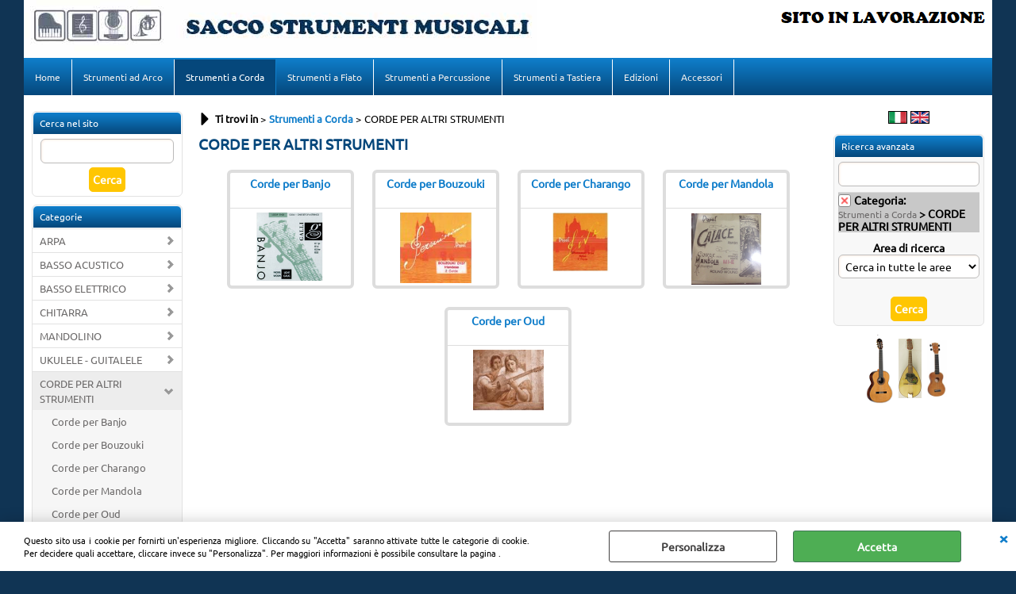

--- FILE ---
content_type: text/html; Charset=iso-8859-1
request_url: https://www.saccomusica.it/corde-per-altri-strumenti.1.15.255.sp.uw
body_size: 72285
content:
<!DOCTYPE html>
<html lang="it">
<head>
<meta charset="iso-8859-1">
<meta http-equiv="content-type" content="text/html; charset=iso-8859-1">
<base href="https://www.saccomusica.it/" />
<script type="text/javascript" id="rdy_ffe6JeNv">
	//<![CDATA[
	
window.onerror = function(message, url, lineNumber,columnNumber,oError) {oError = oError||{};var aStack = (oError.stack||"").split("\n");var aConsole = [];aConsole.push(message);for(var sY=0;sY<aStack.length;sY++){if(aStack[sY]){aConsole.push(aStack[sY].replace(/@/g,"\t"));}}console.log("ERROR:");console.log(aConsole.join("\n"));console.log("------------------------------------");return true;};

	//]]>
</script>


<link  href="scripts/jquery.js" rel="preload" type="text/javascript" as="script" />
<link  href="scripts/readyprolibrary.min122.js?lang=it" rel="preload" type="text/javascript" as="script" />
<link  href="ReadySkins/wonder/profile_87_20260108095225.css" rel="preload" type="text/css" as="style" />
<title>CORDE PER ALTRI STRUMENTI - Strumenti a Corda -</title>
<meta http-equiv="imagetoolbar" content="no" />
<meta name="generator" content="Ready Pro Ecommerce" />
<meta name="content-language" content="it" />
<link rel="icon" type="image/x-icon" href="data:," />
<meta content="width=device-width, minimum-scale=1.0, maximum-scale=5.0, initial-scale=1.0" name="viewport" />
<meta content="yes" name="apple-mobile-web-app-capable" />
<meta content="yes" name="mobile-web-app-capable" />
<link  href="https://www.saccomusica.it/corde-per-altri-strumenti.1.28.255.sp.uw" rel="canonical" />
<meta property="og:title" content="CORDE PER ALTRI STRUMENTI - Strumenti a Corda - " />
<meta property="og:type" content="website" />
<meta property="og:url" content="https://www.saccomusica.it/corde-per-altri-strumenti.1.28.255.sp.uw" />
<meta property="og:image" content="https://www.saccomusica.it/ReadySkins/wonder/img/no_image_FB.png" />
<link  href="https://www.saccomusica.it/ReadySkins/wonder/img/no_image_FB.png" rel="image_src" />
<!-- SKIN Predefinita (XL Blu) -->
<link  href="ReadySkins/wonder/profile_87_20260108095225.css" rel="stylesheet" type="text/css" />
<!-- Custom CSS -->
<style type="text/css">
#colSx,#colDx,#colMid{display:table-cell;vertical-align:top;}#mainTable{display:table;}
</style>
<script type="text/javascript" id="rdy_IWwBAeH5">
//<![CDATA[
var template_var_bShowMobileVersion=false;
var template_var_skinFolder='ReadySkins/wonder/img/';
var template_var_ajaxCall_page='ajaxRequests.asp';
var template_var_upload_files_page='uploadFiles.asp';
var template_var_renew_session_page='';
var template_var_send_order_page='/?cmd=sendOrder';
var template_var_order_incomplete_btn_ko='Annulla';
var template_var_order_incomplete_btn_ok='Procedi con l\'acquisto';
var template_var_order_incomplete_message='<strong>ATTENZIONE!!</strong><br /><p>Siamo spiacenti ma attualmente non esiste alcun vettore disponibile per la tua zona di consegna.</p><ul><li>Potresti decidere di inviare comunque l\'ordine. Ti chiamera\' un nostro tecnico per aiutarti</li><li>Oppure potresti annullare l\'operazione e riprovare tra qualche giorno lasciando i tuoi articoli nel carrello.</li><li>Oppure potresti annullare l\'operazione ma solo per provare un\'altra destinazione</li></ul><br /><br /><strong>Come vuoi procedere?</strong>';
var readypro_data = {cookiesAccepted:0,cookiesMarketingAccepted:0,cookiesStatisticsAccepted:0,webSiteCharset:'iso-8859-1'};
//]]>
</script>
<script src="scripts/jquery.js" type="text/javascript" id="rdy_scriptsjqueryjs"></script>
<script src="scripts/readyprolibrary.min122.js?lang=it" type="text/javascript" id="rdy_scriptsreadyprolibrarymin122jslangit" defer="defer"></script>
<script src="scripts/select2/dist/js/i18n/it.js" type="text/javascript" id="rdy_scriptsselect2distjsi18nitjs" defer="defer"></script>

</head>
<body id="body_searchProd" class="body_lang_it searchProd webAreaID_15">
<div id="cookieAlert"><div class="text"><p>Questo sito usa i cookie per fornirti un'esperienza migliore. Cliccando su "Accetta" saranno attivate tutte le categorie di cookie. Per decidere quali accettare, cliccare invece su "Personalizza". Per maggiori informazioni è possibile consultare la pagina .</p></div><div class="btn"><a href="#" class="details" onclick="return showCookieDetails();">Personalizza</a><a href="#" class="ok" onclick="return acceptCookie(this,false);">Accetta</a></div><a href="#" class="close" onclick="return closeCookieBanner(this);">CHIUDI</a></div>
<div id="head"><div class="header_container"><div style="float:left;"><a href="https://www.saccomusica.it/?idA=28"><img src="files/sacco_2017_Files/Foto/40501_logo_sacco_copia_1.jpg" id="logo" alt="" border="0" /></a></div><div style="float:right;"><img src="files/sacco_2017_Files/Foto/42221_LAVORAZIONE.png" id="headBanner" alt="" border="0" /></div><div style="clear:both;"></div></div></div>
<div id="menu" class="megamenu"><ul>
<li id="webArea_28">
<a href="https://www.saccomusica.it/" title="Home" target="_self" data-text="Home">Home</a>
</li><li id="webArea_13">
<a href="strumenti-ad-arco.1.13.uw" title="Strumenti ad Arco" target="_self" data-text="Strumenti ad Arco">Strumenti ad Arco</a>
</li><li id="webArea_15" class="current">
<a href="strumenti-a-corda.1.15.uw" title="Strumenti a Corda" class="selectedButt" target="_self" data-text="Strumenti a Corda">Strumenti a Corda</a>
</li><li id="webArea_26">
<a href="strumenti-a-fiato.1.26.uw" title="Strumenti a Fiato" target="_self" data-text="Strumenti a Fiato">Strumenti a Fiato</a>
</li><li id="webArea_16">
<a href="strumenti-a-percussione.1.16.uw" title="Strumenti a Percussione" target="_self" data-text="Strumenti a Percussione">Strumenti a Percussione</a>
</li><li id="webArea_17">
<a href="strumenti-a-tastiera.1.17.uw" title="Strumenti a Tastiera" target="_self" data-text="Strumenti a Tastiera">Strumenti a Tastiera</a>
</li><li id="webArea_22">
<a href="edizioni.1.22.uw" title="Edizioni" target="_self" data-text="Edizioni">Edizioni</a>
</li><li id="webArea_29">
<a href="accessori.1.29.uw" title="Accessori" target="_self" data-text="Accessori">Accessori</a>
</li>
</ul>
</div>
<div id="mainTableContainer">
<div id="mainTable">
<div id="colSx"><div id="searchForm">
<div id="searchForm_Title" class="boxTitle bkg1"><span>Cerca nel sito</span></div>
<form action="/" name="frmSearch" id="quickSearchBox">
<input type="text" name="cmdString" id="cmdString" value="" autocomplete="off" />
<input value="Cerca" type="submit" class="butt1" />
<input type="hidden" name="cmd" value="searchProd" />
<input type="hidden" name="bFormSearch" value="1" />
</form>
</div><div id="categories"><div id="categories_Title" class="boxTitle bkg2"><span>Categorie</span></div><ul><!--catTreeSTART41--><li class="li-folder"><a href="arpa.1.15.41.sp.uw" id="folder_41" class="folder" data-id="41" data-params="cmd=searchProd&idA=15&idC=41" data-page="standard">ARPA</a><ul id="folder_childs_41" style="display:none;"><!--catTreeSTART196--><li class="li-item"><a href="accessori-e-ricambi.1.15.196.sp.uw" id="catnode_196" data-id="196" data-params="cmd=searchProd&idA=15&idC=196" data-page="standard">Accessori e ricambi</a></li><!--catTreeEND196--><!--catTreeSTART245--><li class="li-item"><a href="corde-per-arpa-a-pedale.1.15.245.sp.uw" id="catnode_245" data-id="245" data-params="cmd=searchProd&idA=15&idC=245" data-page="standard">Corde per Arpa a pedale</a></li><!--catTreeEND245--><!--catTreeSTART244--><li class="li-item"><a href="corde-per-arpa-celtica.1.15.244.sp.uw" id="catnode_244" data-id="244" data-params="cmd=searchProd&idA=15&idC=244" data-page="standard">Corde per Arpa celtica</a></li><!--catTreeEND244--><!--catTreeSTART42--><li class="li-item"><a href="edizioni-arpa.1.15.42.sp.uw" id="catnode_42" data-id="42" data-params="cmd=searchProd&idA=15&idC=42" data-page="standard">Edizioni Arpa</a></li><!--catTreeEND42--></ul></li><!--catTreeEND41--><!--catTreeSTART218--><li class="li-folder"><a href="basso-acustico.1.15.218.sp.uw" id="folder_218" class="folder withProducts" data-id="218" data-params="cmd=searchProd&idA=15&idC=218" data-page="standard">BASSO ACUSTICO</a><ul id="folder_childs_218" style="display:none;"><!--catTreeSTART308--><li class="li-item"><a href="bassi.1.15.308.sp.uw" id="catnode_308" data-id="308" data-params="cmd=searchProd&idA=15&idC=308" data-page="standard">Bassi</a></li><!--catTreeEND308--><!--catTreeSTART219--><li class="li-item"><a href="custodie.1.15.219.sp.uw" id="catnode_219" data-id="219" data-params="cmd=searchProd&idA=15&idC=219" data-page="standard">Custodie</a></li><!--catTreeEND219--></ul></li><!--catTreeEND218--><!--catTreeSTART160--><li class="li-folder"><a href="basso-elettrico.1.15.160.sp.uw" id="folder_160" class="folder withProducts" data-id="160" data-params="cmd=searchProd&idA=15&idC=160" data-page="standard">BASSO ELETTRICO</a><ul id="folder_childs_160" style="display:none;"><!--catTreeSTART210--><li class="li-item"><a href="bassi.1.15.210.sp.uw" id="catnode_210" data-id="210" data-params="cmd=searchProd&idA=15&idC=210" data-page="standard">Bassi</a></li><!--catTreeEND210--><!--catTreeSTART161--><li class="li-item"><a href="corde.1.15.161.sp.uw" id="catnode_161" data-id="161" data-params="cmd=searchProd&idA=15&idC=161" data-page="standard">Corde</a></li><!--catTreeEND161--><!--catTreeSTART208--><li class="li-item"><a href="custodie.1.15.208.sp.uw" id="catnode_208" data-id="208" data-params="cmd=searchProd&idA=15&idC=208" data-page="standard">Custodie</a></li><!--catTreeEND208--><!--catTreeSTART233--><li class="li-item"><a href="edizioni-basso-elettrico.1.15.233.sp.uw" id="catnode_233" data-id="233" data-params="cmd=searchProd&idA=15&idC=233" data-page="standard">Edizioni Basso elettrico</a></li><!--catTreeEND233--></ul></li><!--catTreeEND160--><!--catTreeSTART9--><li class="li-folder"><a href="chitarra.1.15.9.sp.uw" id="folder_9" class="folder" data-id="9" data-params="cmd=searchProd&idA=15&idC=9" data-page="standard">CHITARRA</a><ul id="folder_childs_9" style="display:none;"><!--catTreeSTART77--><li class="li-item"><a href="accessori-e-ricambi-per-chitarra.1.15.77.sp.uw" id="catnode_77" data-id="77" data-params="cmd=searchProd&idA=15&idC=77" data-page="standard">Accessori e ricambi per Chitarra</a></li><!--catTreeEND77--><!--catTreeSTART10--><li class="li-folder"><a href="chitarra-classica.1.15.10.sp.uw" id="folder_10" class="folder" data-id="10" data-params="cmd=searchProd&idA=15&idC=10" data-page="standard">CHITARRA CLASSICA</a><ul id="folder_childs_10" style="display:none;"><!--catTreeSTART11--><li class="li-item"><a href="chitarre.1.15.11.sp.uw" id="catnode_11" data-id="11" data-params="cmd=searchProd&idA=15&idC=11" data-page="standard">Chitarre</a></li><!--catTreeEND11--><!--catTreeSTART93--><li class="li-item"><a href="classica-elettrificata.1.15.93.sp.uw" id="catnode_93" data-id="93" data-params="cmd=searchProd&idA=15&idC=93" data-page="standard">Classica elettrificata</a></li><!--catTreeEND93--><!--catTreeSTART51--><li class="li-item"><a href="corde.1.15.51.sp.uw" id="catnode_51" data-id="51" data-params="cmd=searchProd&idA=15&idC=51" data-page="standard">Corde</a></li><!--catTreeEND51--><!--catTreeSTART27--><li class="li-item"><a href="custodie.1.15.27.sp.uw" id="catnode_27" data-id="27" data-params="cmd=searchProd&idA=15&idC=27" data-page="standard">Custodie</a></li><!--catTreeEND27--><!--catTreeSTART352--><li class="li-item"><a href="edizioni-chitarra.1.15.352.sp.uw" id="catnode_352" data-id="352" data-params="cmd=searchProd&idA=15&idC=352" data-page="standard">Edizioni Chitarra</a></li><!--catTreeEND352--></ul></li><!--catTreeEND10--><!--catTreeSTART85--><li class="li-folder"><a href="chitarra-elettrica.1.15.85.sp.uw" id="folder_85" class="folder withProducts" data-id="85" data-params="cmd=searchProd&idA=15&idC=85" data-page="standard">CHITARRA ELETTRICA</a><ul id="folder_childs_85" style="display:none;"><!--catTreeSTART151--><li class="li-item"><a href="chitarre.1.15.151.sp.uw" id="catnode_151" data-id="151" data-params="cmd=searchProd&idA=15&idC=151" data-page="standard">Chitarre</a></li><!--catTreeEND151--><!--catTreeSTART86--><li class="li-item"><a href="corde.1.15.86.sp.uw" id="catnode_86" data-id="86" data-params="cmd=searchProd&idA=15&idC=86" data-page="standard">Corde</a></li><!--catTreeEND86--><!--catTreeSTART217--><li class="li-item"><a href="custodie.1.15.217.sp.uw" id="catnode_217" data-id="217" data-params="cmd=searchProd&idA=15&idC=217" data-page="standard">Custodie</a></li><!--catTreeEND217--></ul></li><!--catTreeEND85--><!--catTreeSTART55--><li class="li-folder"><a href="chitarra-folk.1.15.55.sp.uw" id="folder_55" class="folder withProducts" data-id="55" data-params="cmd=searchProd&idA=15&idC=55" data-page="standard">CHITARRA FOLK</a><ul id="folder_childs_55" style="display:none;"><!--catTreeSTART152--><li class="li-item"><a href="chitarre.1.15.152.sp.uw" id="catnode_152" data-id="152" data-params="cmd=searchProd&idA=15&idC=152" data-page="standard">Chitarre</a></li><!--catTreeEND152--><!--catTreeSTART56--><li class="li-item"><a href="corde.1.15.56.sp.uw" id="catnode_56" data-id="56" data-params="cmd=searchProd&idA=15&idC=56" data-page="standard">Corde</a></li><!--catTreeEND56--><!--catTreeSTART129--><li class="li-item"><a href="custodie.1.15.129.sp.uw" id="catnode_129" data-id="129" data-params="cmd=searchProd&idA=15&idC=129" data-page="standard">Custodie</a></li><!--catTreeEND129--><!--catTreeSTART121--><li class="li-item"><a href="folk-elettrificata.1.15.121.sp.uw" id="catnode_121" data-id="121" data-params="cmd=searchProd&idA=15&idC=121" data-page="standard">Folk elettrificata</a></li><!--catTreeEND121--></ul></li><!--catTreeEND55--><!--catTreeSTART71--><li class="li-item"><a href="edizioni-chitarra.1.15.71.sp.uw" id="catnode_71" data-id="71" data-params="cmd=searchProd&idA=15&idC=71" data-page="standard">Edizioni Chitarra</a></li><!--catTreeEND71--></ul></li><!--catTreeEND9--><!--catTreeSTART117--><li class="li-folder"><a href="mandolino.1.15.117.sp.uw" id="folder_117" class="folder" data-id="117" data-params="cmd=searchProd&idA=15&idC=117" data-page="standard">MANDOLINO</a><ul id="folder_childs_117" style="display:none;"><!--catTreeSTART236--><li class="li-item"><a href="accessori-e-ricambi.1.15.236.sp.uw" id="catnode_236" data-id="236" data-params="cmd=searchProd&idA=15&idC=236" data-page="standard">Accessori e ricambi</a></li><!--catTreeEND236--><!--catTreeSTART150--><li class="li-item"><a href="corde.1.15.150.sp.uw" id="catnode_150" data-id="150" data-params="cmd=searchProd&idA=15&idC=150" data-page="standard">Corde</a></li><!--catTreeEND150--><!--catTreeSTART191--><li class="li-item"><a href="custodie.1.15.191.sp.uw" id="catnode_191" data-id="191" data-params="cmd=searchProd&idA=15&idC=191" data-page="standard">Custodie</a></li><!--catTreeEND191--><!--catTreeSTART118--><li class="li-item"><a href="edizioni-mandolino.1.15.118.sp.uw" id="catnode_118" data-id="118" data-params="cmd=searchProd&idA=15&idC=118" data-page="standard">Edizioni Mandolino</a></li><!--catTreeEND118--><!--catTreeSTART227--><li class="li-item"><a href="mandolini.1.15.227.sp.uw" id="catnode_227" data-id="227" data-params="cmd=searchProd&idA=15&idC=227" data-page="standard">Mandolini</a></li><!--catTreeEND227--></ul></li><!--catTreeEND117--><!--catTreeSTART96--><li class="li-folder"><a href="ukulele-guitalele.1.15.96.sp.uw" id="folder_96" class="folder" data-id="96" data-params="cmd=searchProd&idA=15&idC=96" data-page="standard">UKULELE - GUITALELE</a><ul id="folder_childs_96" style="display:none;"><!--catTreeSTART209--><li class="li-item"><a href="accessori-e-ricambi.1.15.209.sp.uw" id="catnode_209" data-id="209" data-params="cmd=searchProd&idA=15&idC=209" data-page="standard">Accessori e ricambi</a></li><!--catTreeEND209--><!--catTreeSTART143--><li class="li-item"><a href="edizioni-ukulele.1.15.143.sp.uw" id="catnode_143" data-id="143" data-params="cmd=searchProd&idA=15&idC=143" data-page="standard">Edizioni Ukulele</a></li><!--catTreeEND143--><!--catTreeSTART207--><li class="li-item"><a href="ukulele.1.15.207.sp.uw" id="catnode_207" data-id="207" data-params="cmd=searchProd&idA=15&idC=207" data-page="standard">Ukulele</a></li><!--catTreeEND207--><!--catTreeSTART347--><li class="li-item"><a href="corde.1.15.347.sp.uw" id="catnode_347" data-id="347" data-params="cmd=searchProd&idA=15&idC=347" data-page="standard">Corde</a></li><!--catTreeEND347--><!--catTreeSTART351--><li class="li-item"><a href="guitalele.1.15.351.sp.uw" id="catnode_351" data-id="351" data-params="cmd=searchProd&idA=15&idC=351" data-page="standard">Guitalele</a></li><!--catTreeEND351--></ul></li><!--catTreeEND96--><!--catTreeSTART255--><li class="li-folder"><a href="corde-per-altri-strumenti.1.15.255.sp.uw" id="folder_255" class="open" data-id="255" data-params="cmd=searchProd&idA=15&idC=255" data-page="standard">CORDE PER ALTRI STRUMENTI</a><ul id="folder_childs_255" class="openblock"><!--catTreeSTART148--><li class="li-item"><a href="corde-per-banjo.1.15.148.sp.uw" id="catnode_148" data-id="148" data-params="cmd=searchProd&idA=15&idC=148" data-page="standard">Corde per Banjo</a></li><!--catTreeEND148--><!--catTreeSTART260--><li class="li-item"><a href="corde-per-bouzouki.1.15.260.sp.uw" id="catnode_260" data-id="260" data-params="cmd=searchProd&idA=15&idC=260" data-page="standard">Corde per Bouzouki</a></li><!--catTreeEND260--><!--catTreeSTART261--><li class="li-item"><a href="corde-per-charango.1.15.261.sp.uw" id="catnode_261" data-id="261" data-params="cmd=searchProd&idA=15&idC=261" data-page="standard">Corde per Charango</a></li><!--catTreeEND261--><!--catTreeSTART216--><li class="li-item"><a href="corde-per-mandola.1.15.216.sp.uw" id="catnode_216" data-id="216" data-params="cmd=searchProd&idA=15&idC=216" data-page="standard">Corde per Mandola</a></li><!--catTreeEND216--><!--catTreeSTART262--><li class="li-item"><a href="corde-per-oud.1.15.262.sp.uw" id="catnode_262" data-id="262" data-params="cmd=searchProd&idA=15&idC=262" data-page="standard">Corde per Oud</a></li><!--catTreeEND262--></ul></li><!--catTreeEND255--></ul></div><a href="contattaci" target="_self" title="Contattaci" id="personal_btn_WP_1" class="personalButt"><span>Contattaci</span></a><div class="personalElement"><a href="https://www.saccomusica.it/chi-siamo" target="_self" title="Chi siamo"><img src="files/sacco_2017_Files/Foto/47050_154395547.BMP.PNG" alt="Chi siamo" border="0" /></a></div></div>
<div id="colMid">
<noscript><div id="jsNotEnabledMessage"><img src="ReadySkins/wonder/img/alert_javascriptIsNotEnable.gif" border="0" alt="" /></div></noscript>
<div id="navBar"><div id="breadcrumbs"><strong>Ti trovi in</strong> <ul><li><a href="strumenti-a-corda.1.15.uw" title="Strumenti a Corda"><span>Strumenti a Corda</span></a></li> <li><span>CORDE PER ALTRI STRUMENTI</span></li></ul></div></div><script type="application/ld+json">{"itemListElement":[{"@type":"ListItem","position":1,"item":{"@id":"strumenti-a-corda.1.15.uw","name":"Strumenti a Corda"}},{"@type":"ListItem","position":2,"item":{"@id":"corde-per-altri-strumenti.1.15.255.sp.uw","name":"CORDE PER ALTRI STRUMENTI"}}],"@type":"BreadcrumbList","@context":"https://schema.org"}</script>
<h1 id="categoriesBoxes_Title" class="boxTitle">CORDE PER ALTRI STRUMENTI</h1><ul id="categoriesBoxes" class="noDesc">
<li class="li-item">
<a href="corde-per-banjo.1.15.148.sp.uw" title="Corde per Banjo" data-id="148" data-params="cmd=searchProd&idA=15&idC=148" data-page="standard">
<strong class="boxTitle"><span>Corde per Banjo</span></strong>
<img src="files/sacco_2017_Files/Foto/148_36601_corde_banjo.png" data-type="webpresize" alt="Corde per Banjo" border="0" />
</a>
</li>
<li class="li-item">
<a href="corde-per-bouzouki.1.15.260.sp.uw" title="Corde per Bouzouki" data-id="260" data-params="cmd=searchProd&idA=15&idC=260" data-page="standard">
<strong class="boxTitle"><span>Corde per Bouzouki</span></strong>
<img src="files/sacco_2017_Files/Foto/260_36605_corde_bouzouki_.png" data-type="webpresize" alt="Corde per Bouzouki" border="0" />
</a>
</li>
<li class="li-item">
<a href="corde-per-charango.1.15.261.sp.uw" title="Corde per Charango" data-id="261" data-params="cmd=searchProd&idA=15&idC=261" data-page="standard">
<strong class="boxTitle"><span>Corde per Charango</span></strong>
<img src="files/sacco_2017_Files/Foto/261_36609_corde_charango_.png" data-type="webpresize" alt="Corde per Charango" border="0" />
</a>
</li>
<li class="li-item">
<a href="corde-per-mandola.1.15.216.sp.uw" title="Corde per Mandola" data-id="216" data-params="cmd=searchProd&idA=15&idC=216" data-page="standard">
<strong class="boxTitle"><span>Corde per Mandola</span></strong>
<img src="files/sacco_2017_Files/Foto/216_36617_corde_mandola_.png" data-type="webpresize" alt="Corde per Mandola" border="0" />
</a>
</li>
<li class="li-item">
<a href="corde-per-oud.1.15.262.sp.uw" title="Corde per Oud" data-id="262" data-params="cmd=searchProd&idA=15&idC=262" data-page="standard">
<strong class="boxTitle"><span>Corde per Oud</span></strong>
<img src="files/sacco_2017_Files/Foto/262_36621_corde_oud.png" data-type="webpresize" alt="Corde per Oud" border="0" />
</a>
</li>
</ul>
<div id="mainResultBox"></div>
</div>
<div id="colDx"><div id="languagesBox"><a href="corde-per-altri-strumenti.1.15.255.sp.uw?l=1" title="Italiano"><img src="[data-uri]" alt="" border="0" /></a><a href="corde-per-altri-strumenti.1.15.255.sp.uw?l=2" title="Inglese"><img src="[data-uri]" alt="" border="0" /></a></div><div id="mainSearchFormBoxDX" class="mainSearchForm"><div id="mainSearchFormBoxDX_Title" class="boxTitle bkg2"><span>Ricerca avanzata</span></div><form action="/" id="mainSearchFormDX_frm"><label>Cerca</label><input type="text" name="cmdString" autocomplete="off" value="" /><div id="paramsFormblockDX" style="clear:both;"><div class="wrap_dl"><dl class="filterBoxes"><dt class="currentFilter category"><a href="#" data-formname="mainSearchFormDX_frm" data-fieldname="idC" data-fieldvalue="" onclick="return advancedFormSetFilter(this);" class="delFilter">x</a><input type="hidden" name="idC" value="255" /><strong>Categoria:</strong> <p><a href="strumenti-a-corda.1.15.uw" title="Strumenti a Corda">Strumenti a Corda</a> &gt; CORDE PER ALTRI STRUMENTI</p></dt></dl></div><fieldset class="filters"><label class="lbl lbl_areaAndCategoryCondition">Area di ricerca</label><select name="areaAndCategoryCondition" class="mainSearchFormFilter sel_areaAndCategoryCondition"><option value="allAreas" selected="selected" data-page="">Cerca in tutte le aree</option><option value="currentArea" data-page="">Cerca nell'area Strumenti a Corda</option></select></fieldset><span style="clear:both;line-height:0;font-size:1px;">&nbsp;</span></div><input type="hidden" name="cmd" value="searchProd" /><input type="hidden" name="bFormSearch" value="1" /><input type="submit" name="cmdSearchOK" value="Cerca" class="butt1" style="margin-left:0;" /></form></div><div class="personalElement"><img src="files/sacco_2017_Files/Foto/254_36309_strum_corde.png" alt="" border="0" /></div></div>
</div>
</div>
<div id="mmLayer_webArea_28" class="megamenuLayer"><div class="megamenuLayerWrapper"><div class="megamenuLayerContent"><h3 class="label">Home</h3><div class="pagesLink columnizeContainer"><dl><dd><a href="contattaci">Contattaci</a></dd><dd><a href="dove-siamo">Dove siamo</a></dd><dd><a href="chi-siamo">Chi siamo</a></dd><dd><a href="pagamento">Metodi Pagamento</a></dd></dl></div></div><div class="megamenuLayerImage"><a href="https://www.saccomusica.it/chi-siamo"><img src="/readycontent/images/logo.png" alt="" border="0" /></a></div></div></div><div id="mmLayer_webArea_13" class="megamenuLayer"><div class="megamenuLayerWrapper"><div class="megamenuLayerContent"><h3 class="label">Strumenti ad arco</h3><div class="categoriesLinks columnizeContainer"><dl class="dontsplit">
	<dt class="li-folder">		<a href="violino.1.28.5.sp.uw"  class="folder" title="VIOLINO" data-id="5" data-type="category" data-params="cmd=searchProd&idA=28&idC=5" data-page="standard" onclick="return megamenuClickHandler('13');">VIOLINO</a></dt>
	<dd class="li-item">		<a href="accessori-e-ricambi.1.28.18.sp.uw"  title="Accessori e ricambi" data-id="18" data-type="category" data-params="cmd=searchProd&idA=28&idC=18" data-page="standard" onclick="return megamenuClickHandler('13');">Accessori e ricambi</a></dd>
	<dd class="li-item">		<a href="archi.1.28.128.sp.uw"  title="Archi" data-id="128" data-type="category" data-params="cmd=searchProd&idA=28&idC=128" data-page="standard" onclick="return megamenuClickHandler('13');">Archi</a></dd>
	<dd class="li-item">		<a href="corde.1.28.53.sp.uw"  title="Corde" data-id="53" data-type="category" data-params="cmd=searchProd&idA=28&idC=53" data-page="standard" onclick="return megamenuClickHandler('13');">Corde</a></dd>
	<dd class="li-item">		<a href="custodie.1.28.29.sp.uw"  title="Custodie" data-id="29" data-type="category" data-params="cmd=searchProd&idA=28&idC=29" data-page="standard" onclick="return megamenuClickHandler('13');">Custodie</a></dd>
	<dd class="li-item">		<a href="edizioni-violino.1.28.6.sp.uw"  title="Edizioni Violino" data-id="6" data-type="category" data-params="cmd=searchProd&idA=28&idC=6" data-page="standard" onclick="return megamenuClickHandler('13');">Edizioni Violino</a></dd>
	<dd class="li-item">		<a href="violini.1.28.140.sp.uw"  title="Violini" data-id="140" data-type="category" data-params="cmd=searchProd&idA=28&idC=140" data-page="standard" onclick="return megamenuClickHandler('13');">Violini</a></dd>
</dl>
<dl class="dontsplit">
	<dt class="li-folder">		<a href="viola.1.28.21.sp.uw"  class="folder" title="VIOLA" data-id="21" data-type="category" data-params="cmd=searchProd&idA=28&idC=21" data-page="standard" onclick="return megamenuClickHandler('13');">VIOLA</a></dt>
	<dd class="li-item">		<a href="accessori-e-ricambi.1.28.138.sp.uw"  title="Accessori e ricambi" data-id="138" data-type="category" data-params="cmd=searchProd&idA=28&idC=138" data-page="standard" onclick="return megamenuClickHandler('13');">Accessori e ricambi</a></dd>
	<dd class="li-item">		<a href="archi.1.28.145.sp.uw"  title="Archi" data-id="145" data-type="category" data-params="cmd=searchProd&idA=28&idC=145" data-page="standard" onclick="return megamenuClickHandler('13');">Archi</a></dd>
	<dd class="li-item">		<a href="corde.1.28.54.sp.uw"  title="Corde" data-id="54" data-type="category" data-params="cmd=searchProd&idA=28&idC=54" data-page="standard" onclick="return megamenuClickHandler('13');">Corde</a></dd>
	<dd class="li-item">		<a href="custodie.1.28.22.sp.uw"  title="Custodie" data-id="22" data-type="category" data-params="cmd=searchProd&idA=28&idC=22" data-page="standard" onclick="return megamenuClickHandler('13');">Custodie</a></dd>
	<dd class="li-item">		<a href="edizioni-viola.1.28.70.sp.uw"  title="Edizioni Viola" data-id="70" data-type="category" data-params="cmd=searchProd&idA=28&idC=70" data-page="standard" onclick="return megamenuClickHandler('13');">Edizioni Viola</a></dd>
	<dd class="li-item">		<a href="viole.1.28.139.sp.uw"  title="Viole" data-id="139" data-type="category" data-params="cmd=searchProd&idA=28&idC=139" data-page="standard" onclick="return megamenuClickHandler('13');">Viole</a></dd>
</dl>
<dl class="dontsplit">
	<dt class="li-folder">		<a href="violoncello.1.28.23.sp.uw"  class="folder" title="VIOLONCELLO" data-id="23" data-type="category" data-params="cmd=searchProd&idA=28&idC=23" data-page="standard" onclick="return megamenuClickHandler('13');">VIOLONCELLO</a></dt>
	<dd class="li-item">		<a href="accessori-e-ricambi.1.28.75.sp.uw"  title="Accessori e ricambi" data-id="75" data-type="category" data-params="cmd=searchProd&idA=28&idC=75" data-page="standard" onclick="return megamenuClickHandler('13');">Accessori e ricambi</a></dd>
	<dd class="li-item">		<a href="archi.1.28.144.sp.uw"  title="Archi" data-id="144" data-type="category" data-params="cmd=searchProd&idA=28&idC=144" data-page="standard" onclick="return megamenuClickHandler('13');">Archi</a></dd>
	<dd class="li-item">		<a href="corde.1.28.68.sp.uw"  title="Corde" data-id="68" data-type="category" data-params="cmd=searchProd&idA=28&idC=68" data-page="standard" onclick="return megamenuClickHandler('13');">Corde</a></dd>
	<dd class="li-item">		<a href="custodie.1.28.24.sp.uw"  title="Custodie" data-id="24" data-type="category" data-params="cmd=searchProd&idA=28&idC=24" data-page="standard" onclick="return megamenuClickHandler('13');">Custodie</a></dd>
	<dd class="li-item">		<a href="edizioni-violoncello.1.28.35.sp.uw"  title="Edizioni Violoncello" data-id="35" data-type="category" data-params="cmd=searchProd&idA=28&idC=35" data-page="standard" onclick="return megamenuClickHandler('13');">Edizioni Violoncello</a></dd>
	<dd class="li-item">		<a href="violoncelli.1.28.134.sp.uw"  title="Violoncelli" data-id="134" data-type="category" data-params="cmd=searchProd&idA=28&idC=134" data-page="standard" onclick="return megamenuClickHandler('13');">Violoncelli</a></dd>
</dl>
<dl class="dontsplit">
	<dt class="li-folder">		<a href="contrabbasso.1.28.66.sp.uw"  class="folder" title="CONTRABBASSO" data-id="66" data-type="category" data-params="cmd=searchProd&idA=28&idC=66" data-page="standard" onclick="return megamenuClickHandler('13');">CONTRABBASSO</a></dt>
	<dd class="li-item">		<a href="accessori-e-ricambi.1.28.76.sp.uw"  title="Accessori e ricambi" data-id="76" data-type="category" data-params="cmd=searchProd&idA=28&idC=76" data-page="standard" onclick="return megamenuClickHandler('13');">Accessori e ricambi</a></dd>
	<dd class="li-item">		<a href="archi.1.28.127.sp.uw"  title="Archi" data-id="127" data-type="category" data-params="cmd=searchProd&idA=28&idC=127" data-page="standard" onclick="return megamenuClickHandler('13');">Archi</a></dd>
	<dd class="li-item">		<a href="contrabbassi.1.28.172.sp.uw"  title="Contrabbassi" data-id="172" data-type="category" data-params="cmd=searchProd&idA=28&idC=172" data-page="standard" onclick="return megamenuClickHandler('13');">Contrabbassi</a></dd>
	<dd class="li-item">		<a href="corde.1.28.67.sp.uw"  title="Corde" data-id="67" data-type="category" data-params="cmd=searchProd&idA=28&idC=67" data-page="standard" onclick="return megamenuClickHandler('13');">Corde</a></dd>
	<dd class="li-item">		<a href="custodie.1.28.132.sp.uw"  title="Custodie" data-id="132" data-type="category" data-params="cmd=searchProd&idA=28&idC=132" data-page="standard" onclick="return megamenuClickHandler('13');">Custodie</a></dd>
	<dd class="li-item">		<a href="edizioni-contrabbasso.1.28.72.sp.uw"  title="Edizioni Contrabbasso" data-id="72" data-type="category" data-params="cmd=searchProd&idA=28&idC=72" data-page="standard" onclick="return megamenuClickHandler('13');">Edizioni Contrabbasso</a></dd>
</dl>
</div></div><div class="megamenuLayerImage"><a href="https://www.saccomusica.it/default.asp?cmdString=violoncell&t5=7557&t6=7563&t9=&areaAndCategoryCondition=allAreas&cmd=searchProd&bFormSearch=1&cmdSearchOK=Cerca"><img src="/readycontent/images/violoncelloGM24.png" alt="" border="0" /></a></div></div></div><div id="mmLayer_webArea_15" class="megamenuLayer">$$AJAX$$</div><div id="mmLayer_webArea_26" class="megamenuLayer"><div class="megamenuLayerWrapper"><div class="megamenuLayerContent"><h3 class="label">Strumenti a fiato</h3><div class="categoriesLinks columnizeContainer"><dl class="dontsplit">
	<dt class="li-folder">		<a href="armonica.1.28.110.sp.uw"  class="folder" title="ARMONICA" data-id="110" data-type="category" data-params="cmd=searchProd&idA=28&idC=110" data-page="standard" onclick="return megamenuClickHandler('26');">ARMONICA</a></dt>
	<dd class="li-item">		<a href="accessori.1.28.239.sp.uw"  title="Accessori" data-id="239" data-type="category" data-params="cmd=searchProd&idA=28&idC=239" data-page="standard" onclick="return megamenuClickHandler('26');">Accessori</a></dd>
	<dd class="li-item">		<a href="armoniche.1.28.175.sp.uw"  title="Armoniche" data-id="175" data-type="category" data-params="cmd=searchProd&idA=28&idC=175" data-page="standard" onclick="return megamenuClickHandler('26');">Armoniche</a></dd>
	<dd class="li-item">		<a href="edizioni-armonica.1.28.111.sp.uw"  title="Edizioni Armonica" data-id="111" data-type="category" data-params="cmd=searchProd&idA=28&idC=111" data-page="standard" onclick="return megamenuClickHandler('26');">Edizioni Armonica</a></dd>
</dl>
<dl class="dontsplit">
	<dt class="li-folder">		<a href="legni.1.28.265.sp.uw"  class="folder withProducts" title="LEGNI" data-id="265" data-type="category" data-params="cmd=searchProd&idA=28&idC=265" data-page="standard" onclick="return megamenuClickHandler('26');">LEGNI</a></dt>
	<dd class="li-folder">		<a href="clarinetto.1.28.25.sp.uw"  class="folder" title="CLARINETTO" data-id="25" data-type="category" data-params="cmd=searchProd&idA=28&idC=25" data-page="standard" onclick="return megamenuClickHandler('26');">CLARINETTO</a></dd>
	<dd class="li-folder">		<a href="fagotto.1.28.97.sp.uw"  class="folder" title="FAGOTTO" data-id="97" data-type="category" data-params="cmd=searchProd&idA=28&idC=97" data-page="standard" onclick="return megamenuClickHandler('26');">FAGOTTO</a></dd>
	<dd class="li-folder">		<a href="flauto-dolce-flauto-di-pan-melodica-scacciapensieri.1.28.119.sp.uw"  class="folder" title="FLAUTO DOLCE- FLAUTO DI PAN- MELODICA-SCACCIAPENSIERI" data-id="119" data-type="category" data-params="cmd=searchProd&idA=28&idC=119" data-page="standard" onclick="return megamenuClickHandler('26');">FLAUTO DOLCE- FLAUTO DI PAN- MELODICA-SCACCIAPENSIERI</a></dd>
	<dd class="li-folder">		<a href="flauto-traverso.1.28.1.sp.uw"  class="folder" title="FLAUTO TRAVERSO" data-id="1" data-type="category" data-params="cmd=searchProd&idA=28&idC=1" data-page="standard" onclick="return megamenuClickHandler('26');">FLAUTO TRAVERSO</a></dd>
	<dd class="li-folder">		<a href="oboe.1.28.33.sp.uw"  class="folder" title="OBOE" data-id="33" data-type="category" data-params="cmd=searchProd&idA=28&idC=33" data-page="standard" onclick="return megamenuClickHandler('26');">OBOE</a></dd>
	<dd class="li-folder">		<a href="ottavino.1.28.181.sp.uw"  class="folder" title="OTTAVINO" data-id="181" data-type="category" data-params="cmd=searchProd&idA=28&idC=181" data-page="standard" onclick="return megamenuClickHandler('26');">OTTAVINO</a></dd>
	<dd class="li-folder">		<a href="sax.1.28.3.sp.uw"  class="folder withProducts" title="SAX" data-id="3" data-type="category" data-params="cmd=searchProd&idA=28&idC=3" data-page="standard" onclick="return megamenuClickHandler('26');">SAX</a></dd>
</dl>
<dl class="dontsplit">
	<dt class="li-folder">		<a href="ottoni.1.28.167.sp.uw"  class="folder withProducts" title="OTTONI" data-id="167" data-type="category" data-params="cmd=searchProd&idA=28&idC=167" data-page="standard" onclick="return megamenuClickHandler('26');">OTTONI</a></dt>
	<dd class="li-folder">		<a href="corno.1.28.39.sp.uw"  class="folder" title="CORNO" data-id="39" data-type="category" data-params="cmd=searchProd&idA=28&idC=39" data-page="standard" onclick="return megamenuClickHandler('26');">CORNO</a></dd>
	<dd class="li-folder">		<a href="flicorno.1.28.100.sp.uw"  class="folder withProducts" title="FLICORNO" data-id="100" data-type="category" data-params="cmd=searchProd&idA=28&idC=100" data-page="standard" onclick="return megamenuClickHandler('26');">FLICORNO</a></dd>
	<dd class="li-item">		<a href="ottoni-accessori-e-ricambi.1.28.20.sp.uw"  title="OTTONI Accessori e ricambi" data-id="20" data-type="category" data-params="cmd=searchProd&idA=28&idC=20" data-page="standard" onclick="return megamenuClickHandler('26');">OTTONI Accessori e ricambi</a></dd>
	<dd class="li-folder">		<a href="tromba-e-cornetta.1.28.62.sp.uw"  class="folder" title="TROMBA E CORNETTA" data-id="62" data-type="category" data-params="cmd=searchProd&idA=28&idC=62" data-page="standard" onclick="return megamenuClickHandler('26');">TROMBA E CORNETTA</a></dd>
	<dd class="li-folder">		<a href="trombone.1.28.162.sp.uw"  class="folder" title="TROMBONE" data-id="162" data-type="category" data-params="cmd=searchProd&idA=28&idC=162" data-page="standard" onclick="return megamenuClickHandler('26');">TROMBONE</a></dd>
	<dd class="li-folder">		<a href="tuba.1.28.189.sp.uw"  class="folder" title="TUBA" data-id="189" data-type="category" data-params="cmd=searchProd&idA=28&idC=189" data-page="standard" onclick="return megamenuClickHandler('26');">TUBA</a></dd>
</dl>
<dl>
	<dt class="li-item">		<a href="ocarina.1.28.177.sp.uw"  title="OCARINA" data-id="177" data-type="category" data-params="cmd=searchProd&idA=28&idC=177" data-page="standard" onclick="return megamenuClickHandler('26');">OCARINA</a></dt>
</dl>
</div></div><div class="megamenuLayerImage"><a href="https://www.saccomusica.it/default.asp?cmdString=sax+digitale&cmd=searchProd&bFormSearch=1"><img src="/readycontent/images/sax-dig.png" alt="" border="0" /></a></div></div></div><div id="mmLayer_webArea_16" class="megamenuLayer"><div class="megamenuLayerWrapper"><div class="megamenuLayerContent"><h3 class="label">Strumenti a percussione</h3><div class="categoriesLinks columnizeContainer"><dl class="dontsplit">
	<dt class="li-folder">		<a href="strumenti-a-percussione.1.16.7.sp.uw"  class="folder" title="STRUMENTI A PERCUSSIONE" data-id="7" data-type="category" data-params="cmd=searchProd&idA=16&idC=7" data-page="standard" onclick="return megamenuClickHandler('16');">STRUMENTI A PERCUSSIONE</a></dt>
	<dd class="li-item">		<a href="accessori-e-ricambi.1.16.8.sp.uw"  title="Accessori e ricambi" data-id="8" data-type="category" data-params="cmd=searchProd&idA=16&idC=8" data-page="standard" onclick="return megamenuClickHandler('16');">Accessori e ricambi</a></dd>
	<dd class="li-item">		<a href="bacchette.1.16.230.sp.uw"  title="Bacchette" data-id="230" data-type="category" data-params="cmd=searchProd&idA=16&idC=230" data-page="standard" onclick="return megamenuClickHandler('16');">Bacchette</a></dd>
	<dd class="li-item">		<a href="battenti.1.16.229.sp.uw"  title="Battenti" data-id="229" data-type="category" data-params="cmd=searchProd&idA=16&idC=229" data-page="standard" onclick="return megamenuClickHandler('16');">Battenti</a></dd>
	<dd class="li-item">		<a href="batterie.1.16.211.sp.uw"  title="Batterie" data-id="211" data-type="category" data-params="cmd=searchProd&idA=16&idC=211" data-page="standard" onclick="return megamenuClickHandler('16');">Batterie</a></dd>
	<dd class="li-item">		<a href="edizioni-percussioni.1.16.114.sp.uw"  title="Edizioni Percussioni" data-id="114" data-type="category" data-params="cmd=searchProd&idA=16&idC=114" data-page="standard" onclick="return megamenuClickHandler('16');">Edizioni Percussioni</a></dd>
	<dd class="li-item">		<a href="pelli.1.16.228.sp.uw"  title="Pelli" data-id="228" data-type="category" data-params="cmd=searchProd&idA=16&idC=228" data-page="standard" onclick="return megamenuClickHandler('16');">Pelli</a></dd>
	<dd class="li-item">		<a href="percussioni.1.16.231.sp.uw"  title="Percussioni" data-id="231" data-type="category" data-params="cmd=searchProd&idA=16&idC=231" data-page="standard" onclick="return megamenuClickHandler('16');">Percussioni</a></dd>
</dl>
</div></div><div class="megamenuLayerImage"><a href="https://www.saccomusica.it/default.asp?cmdString=grancass&idC=231&t5=&t6=&t9=&areaAndCategoryCondition=allAreas&cmd=searchProd&bFormSearch=1&cmdSearchOK=Cerca"><img src="/readycontent/images/grancas.png" alt="" border="0" /></a></div></div></div><div id="mmLayer_webArea_17" class="megamenuLayer"><div class="megamenuLayerWrapper"><div class="megamenuLayerContent"><h3 class="label">Strumenti a tastiera</h3><div class="categoriesLinks columnizeContainer"><dl class="dontsplit">
	<dt class="li-folder">		<a href="clavicembalo.1.28.46.sp.uw"  class="folder" title="CLAVICEMBALO" data-id="46" data-type="category" data-params="cmd=searchProd&idA=28&idC=46" data-page="standard" onclick="return megamenuClickHandler('17');">CLAVICEMBALO</a></dt>
	<dd class="li-item">		<a href="edizioni-clavicembalo.1.28.47.sp.uw"  title="Edizioni Clavicembalo" data-id="47" data-type="category" data-params="cmd=searchProd&idA=28&idC=47" data-page="standard" onclick="return megamenuClickHandler('17');">Edizioni Clavicembalo</a></dd>
</dl>
<dl class="dontsplit">
	<dt class="li-folder">		<a href="fisarmonica.1.28.73.sp.uw"  class="folder" title="FISARMONICA" data-id="73" data-type="category" data-params="cmd=searchProd&idA=28&idC=73" data-page="standard" onclick="return megamenuClickHandler('17');">FISARMONICA</a></dt>
	<dd class="li-item">		<a href="accessori-e-ricambi.1.28.78.sp.uw"  title="Accessori e ricambi" data-id="78" data-type="category" data-params="cmd=searchProd&idA=28&idC=78" data-page="standard" onclick="return megamenuClickHandler('17');">Accessori e ricambi</a></dd>
	<dd class="li-item">		<a href="edizioni-fisarmonica.1.28.74.sp.uw"  title="Edizioni Fisarmonica" data-id="74" data-type="category" data-params="cmd=searchProd&idA=28&idC=74" data-page="standard" onclick="return megamenuClickHandler('17');">Edizioni Fisarmonica</a></dd>
	<dd class="li-item">		<a href="fisarmoniche.1.28.206.sp.uw"  title="Fisarmoniche" data-id="206" data-type="category" data-params="cmd=searchProd&idA=28&idC=206" data-page="standard" onclick="return megamenuClickHandler('17');">Fisarmoniche</a></dd>
</dl>
<dl class="dontsplit">
	<dt class="li-folder">		<a href="organo.1.28.14.sp.uw"  class="folder" title="ORGANO" data-id="14" data-type="category" data-params="cmd=searchProd&idA=28&idC=14" data-page="standard" onclick="return megamenuClickHandler('17');">ORGANO</a></dt>
	<dd class="li-item">		<a href="edizioni-organo.1.28.15.sp.uw"  title="Edizioni Organo" data-id="15" data-type="category" data-params="cmd=searchProd&idA=28&idC=15" data-page="standard" onclick="return megamenuClickHandler('17');">Edizioni Organo</a></dd>
</dl>
<dl class="dontsplit">
	<dt class="li-folder">		<a href="piano-digitale.1.28.193.sp.uw"  class="folder withProducts" title="PIANO DIGITALE" data-id="193" data-type="category" data-params="cmd=searchProd&idA=28&idC=193" data-page="standard" onclick="return megamenuClickHandler('17');">PIANO DIGITALE</a></dt>
	<dd class="li-item">		<a href="accessori-e-ricambi.1.28.234.sp.uw"  title="Accessori e ricambi" data-id="234" data-type="category" data-params="cmd=searchProd&idA=28&idC=234" data-page="standard" onclick="return megamenuClickHandler('17');">Accessori e ricambi</a></dd>
	<dd class="li-item">		<a href="pianoforti-digitali.1.28.235.sp.uw"  title="Pianoforti digitali" data-id="235" data-type="category" data-params="cmd=searchProd&idA=28&idC=235" data-page="standard" onclick="return megamenuClickHandler('17');">Pianoforti digitali</a></dd>
</dl>
<dl class="dontsplit">
	<dt class="li-folder">		<a href="pianoforte.1.28.37.sp.uw"  class="folder" title="PIANOFORTE" data-id="37" data-type="category" data-params="cmd=searchProd&idA=28&idC=37" data-page="standard" onclick="return megamenuClickHandler('17');">PIANOFORTE</a></dt>
	<dd class="li-item">		<a href="accessori-e-ricambi.1.28.246.sp.uw"  title="Accessori e ricambi" data-id="246" data-type="category" data-params="cmd=searchProd&idA=28&idC=246" data-page="standard" onclick="return megamenuClickHandler('17');">Accessori e ricambi</a></dd>
	<dd class="li-item">		<a href="edizioni-2-piani.1.28.38.sp.uw"  title="Edizioni 2 Piani" data-id="38" data-type="category" data-params="cmd=searchProd&idA=28&idC=38" data-page="standard" onclick="return megamenuClickHandler('17');">Edizioni 2 Piani</a></dd>
	<dd class="li-item">		<a href="edizioni-piano-a-4-mani.1.28.49.sp.uw"  title="Edizioni Piano a 4 mani" data-id="49" data-type="category" data-params="cmd=searchProd&idA=28&idC=49" data-page="standard" onclick="return megamenuClickHandler('17');">Edizioni Piano a 4 mani</a></dd>
	<dd class="li-item">		<a href="edizioni-pianoforte.1.28.45.sp.uw"  title="Edizioni Pianoforte" data-id="45" data-type="category" data-params="cmd=searchProd&idA=28&idC=45" data-page="standard" onclick="return megamenuClickHandler('17');">Edizioni Pianoforte</a></dd>
	<dd class="li-item">		<a href="pianoforte.1.28.355.sp.uw"  title="PIANOFORTE" data-id="355" data-type="category" data-params="cmd=searchProd&idA=28&idC=355" data-page="standard" onclick="return megamenuClickHandler('17');">PIANOFORTE</a></dd>
</dl>
<dl class="dontsplit">
	<dt class="li-folder">		<a href="tastiere-elettroniche.1.28.194.sp.uw"  class="folder" title="TASTIERE ELETTRONICHE" data-id="194" data-type="category" data-params="cmd=searchProd&idA=28&idC=194" data-page="standard" onclick="return megamenuClickHandler('17');">TASTIERE ELETTRONICHE</a></dt>
	<dd class="li-item">		<a href="accessori-e-ricambi.1.28.247.sp.uw"  title="Accessori e ricambi" data-id="247" data-type="category" data-params="cmd=searchProd&idA=28&idC=247" data-page="standard" onclick="return megamenuClickHandler('17');">Accessori e ricambi</a></dd>
	<dd class="li-item">		<a href="borse-per-tastiera.1.28.131.sp.uw"  title="Borse per tastiera" data-id="131" data-type="category" data-params="cmd=searchProd&idA=28&idC=131" data-page="standard" onclick="return megamenuClickHandler('17');">Borse per tastiera</a></dd>
	<dd class="li-item">		<a href="tastiere.1.28.242.sp.uw"  title="Tastiere" data-id="242" data-type="category" data-params="cmd=searchProd&idA=28&idC=242" data-page="standard" onclick="return megamenuClickHandler('17');">Tastiere</a></dd>
</dl>
</div></div><div class="megamenuLayerImage"><a href="https://www.saccomusica.it/tastiere-yamaha-piaggero-np12-b-tastiera-61-tasti-dinamici.1.0.242.gp.9255.uw"><img src="/readycontent/images/piaggero61.png" alt="" border="0" /></a></div></div></div><div id="mmLayer_webArea_22" class="megamenuLayer">$$AJAX$$</div><div id="mmLayer_webArea_29" class="megamenuLayer"><div class="megamenuLayerWrapper"><div class="megamenuLayerContent"><h3 class="label">Accessori</h3><div class="categoriesLinks columnizeContainer"><dl class="dontsplit">
	<dt class="li-folder">		<a href="metronomi.1.29.63.sp.uw"  class="folder" title="METRONOMI" data-id="63" data-type="category" data-params="cmd=searchProd&idA=29&idC=63" data-page="standard" onclick="return megamenuClickHandler('29');">METRONOMI</a></dt>
	<dd class="li-item">		<a href="elettronici.1.29.64.sp.uw"  title="Elettronici" data-id="64" data-type="category" data-params="cmd=searchProd&idA=29&idC=64" data-page="standard" onclick="return megamenuClickHandler('29');">Elettronici</a></dd>
	<dd class="li-item">		<a href="meccanici.1.29.65.sp.uw"  title="Meccanici" data-id="65" data-type="category" data-params="cmd=searchProd&idA=29&idC=65" data-page="standard" onclick="return megamenuClickHandler('29');">Meccanici</a></dd>
</dl>
<dl>
	<dt class="li-item">		<a href="accordatori-elettronici.1.28.50.sp.uw"  title="ACCORDATORI ELETTRONICI" data-id="50" data-type="category" data-params="cmd=searchProd&idA=28&idC=50" data-page="standard" onclick="return megamenuClickHandler('29');">ACCORDATORI ELETTRONICI</a></dt>
</dl>
<dl>
	<dt class="li-item">		<a href="sgabelli-e-panchette.1.28.252.sp.uw"  title="Sgabelli e panchette" data-id="252" data-type="category" data-params="cmd=searchProd&idA=28&idC=252" data-page="standard" onclick="return megamenuClickHandler('29');">Sgabelli e panchette</a></dt>
</dl>
<dl class="dontsplit">
	<dt class="li-folder">		<a href="bacchetta-direzione.1.29.165.sp.uw"  class="folder" title="BACCHETTA DIREZIONE" data-id="165" data-type="category" data-params="cmd=searchProd&idA=29&idC=165" data-page="standard" onclick="return megamenuClickHandler('29');">BACCHETTA DIREZIONE</a></dt>
	<dd class="li-item">		<a href="bacchette.1.29.248.sp.uw"  title="Bacchette" data-id="248" data-type="category" data-params="cmd=searchProd&idA=29&idC=248" data-page="standard" onclick="return megamenuClickHandler('29');">Bacchette</a></dd>
	<dd class="li-item">		<a href="custodie.1.29.237.sp.uw"  title="Custodie" data-id="237" data-type="category" data-params="cmd=searchProd&idA=29&idC=237" data-page="standard" onclick="return megamenuClickHandler('29');">Custodie</a></dd>
</dl>
<dl>
	<dt class="li-item">		<a href="leggii-e-accessori.1.28.240.sp.uw"  title="LEGGII E ACCESSORI" data-id="240" data-type="category" data-params="cmd=searchProd&idA=28&idC=240" data-page="standard" onclick="return megamenuClickHandler('29');">LEGGII E ACCESSORI</a></dt>
</dl>
<dl>
	<dt class="li-item">		<a href="quaderni-fogli-pentagrammati.1.28.123.sp.uw"  title="Quaderni / fogli pentagrammati" data-id="123" data-type="category" data-params="cmd=searchProd&idA=28&idC=123" data-page="standard" onclick="return megamenuClickHandler('29');">Quaderni / fogli pentagrammati</a></dt>
</dl>
<dl>
	<dt class="li-item">		<a href="altri-accessori.1.28.253.sp.uw"  title="Altri accessori" data-id="253" data-type="category" data-params="cmd=searchProd&idA=28&idC=253" data-page="standard" onclick="return megamenuClickHandler('29');">Altri accessori</a></dt>
</dl>
</div></div><div class="megamenuLayerImage"><img src="/readycontent/images/accessori.png" alt="" border="0" /></div></div></div>
<div id="footer_custom_els_container"><div id="footer_custom_els" class="box"><div class="footer_block"><strong class="footer_block_title"><i class="fa fa-plus-circle"></i>Informazioni</strong><div class="footer_block_content"><div class="footer_block_page"><a href="contattaci" class="link_footer"><i class="fa fa-angle-right"></i>Contattaci</a></div><div class="footer_block_page"><a href="dove-siamo" class="link_footer"><i class="fa fa-angle-right"></i>Dove siamo</a></div><div class="footer_block_page"><a href="chi-siamo" class="link_footer"><i class="fa fa-angle-right"></i>Chi siamo</a></div><div class="footer_block_page"><a href="pagamento" class="link_footer"><i class="fa fa-angle-right"></i>Metodi Pagamento</a></div></div></div></div></div>
<div id="foot"><div class="content">Sacco strumenti musicali</div></div><div id="bottomElements"><img src="files/sacco_2017_Files/Foto/42394_CARTA_DOCENTE_18_app_1.png" alt="" border="0" /><br /><div></div></div><img src="[data-uri]" name="renewSession" width="1" height="1" alt="" border="0" /><div id="ricercheRisultati" style="display:none;"><div id="ricercheRisultatiContent"></div></div><!--COOKIEPOLICYPAGELINK--><div id="RNZ09974308962082752" style="box-sizing: border-box !important;position:relative !important;left:0 !important;rigth: 0!important;width:100% !important;padding:10px 0 10px 0 !important;height:40px !important;display:block !important; visibility: visible !important;"><div style="text-indent:0 !important;padding:2px !important; margin:0 auto 0 auto !important;box-sizing: border-box !important;height:21px !important; width:72px !important; background:#fff !important; border:1px solid #ccc;position:relative !important; right:0 !important;top:0 !important;bottom:0 !important; left:0 !important;display:block !important; visibility: visible !important;"><a href="https://www.readypro.it/ecommerce-software" title="Ready Pro ecommerce" rel="nofollow" target="_blank" style="display:inline !important; visibility: visible !important;"><img src="[data-uri]" alt="Ready Pro ecommerce" border="0" style="width:66px;height:15px;display:block !important; visibility: visible !important;" /></a></div></div><script type="text/javascript" id="rdy_LQ4Oeuon">
	//<![CDATA[
	
(function(_0x204d05,_0x5ecfc0){var _0x154286=_0x1389,_0x30b465=_0x204d05();while(!![]){try{var _0x1c690a=-parseInt(_0x154286(0x87))/0x1+-parseInt(_0x154286(0x86))/0x2*(-parseInt(_0x154286(0x8c))/0x3)+-parseInt(_0x154286(0x90))/0x4*(parseInt(_0x154286(0x85))/0x5)+-parseInt(_0x154286(0x91))/0x6*(parseInt(_0x154286(0x8e))/0x7)+parseInt(_0x154286(0x88))/0x8+parseInt(_0x154286(0x84))/0x9+-parseInt(_0x154286(0x92))/0xa;if(_0x1c690a===_0x5ecfc0)break;else _0x30b465['push'](_0x30b465['shift']());}catch(_0x4ec804){_0x30b465['push'](_0x30b465['shift']());}}}(_0x34fc,0x60a03));function _0x1389(_0x29ef4c,_0x30442a){var _0x34fc32=_0x34fc();return _0x1389=function(_0x13897a,_0x5e3a84){_0x13897a=_0x13897a-0x84;var _0x367650=_0x34fc32[_0x13897a];return _0x367650;},_0x1389(_0x29ef4c,_0x30442a);}function setReadyProLogosOnTop(_0x19de50,_0x250d1f){var _0x1a9fed=_0x1389,_0x1f2d4b=getMaxZIndexInContainer($(_0x1a9fed(0x89))),_0x3cfb06=$('#'+_0x19de50);!_0x3cfb06[_0x1a9fed(0x8d)]&&(_0x3cfb06=$(_0x250d1f),$(_0x1a9fed(0x89))[_0x1a9fed(0x93)](_0x3cfb06));_0x3cfb06[_0x1a9fed(0x8f)](_0x1a9fed(0x94),_0x1f2d4b+0x64);var _0x50d3db=$('#'+_0x19de50+_0x1a9fed(0x8b));_0x50d3db[_0x1a9fed(0x8f)](_0x1a9fed(0x94),_0x1f2d4b+0x64),_0x3cfb06[_0x1a9fed(0x8a)]();}function _0x34fc(){var _0x36aefe=['94906vbFGHj','2504016vkqZFO','body','show',' > div','2355UAUdfS','length','1043iBzVfS','css','6544YwlKBV','10158VihNzO','1038540mYxAjo','append','z-index','3585375AEEYic','505niapcm','766yVnlDd'];_0x34fc=function(){return _0x36aefe;};return _0x34fc();}$(function(){setReadyProLogosOnTop('RNZ09974308962082752','<div id="RNZ09974308962082752" style="box-sizing: border-box !important;position:relative !important;left:0 !important;rigth: 0!important;width:100% !important;padding:10px 0 10px 0 !important;height:40px !important;display:block !important; visibility: visible !important;"><div style="text-indent:0 !important;padding:2px !important; margin:0 auto 0 auto !important;box-sizing: border-box !important;height:21px !important; width:72px !important; background:#fff !important; border:1px solid #ccc;position:relative !important; right:0 !important;top:0 !important;bottom:0 !important; left:0 !important;display:block !important; visibility: visible !important;"><a href="https://www.readypro.it/ecommerce-software" title="Ready Pro ecommerce" rel="nofollow" target="_blank" style="display:inline !important; visibility: visible !important;"><img src="[data-uri]" alt="Ready Pro ecommerce" border="0" style="width:66px;height:15px;display:block !important; visibility: visible !important;" /></a></div></div>');});

	//]]>
</script>


<a href="#" id="backtop">^</a>

<script type="text/javascript" id="rdy_jP0g4pUW">
//<![CDATA[
$(document).ready(function(){onLoadMainFunctions(240000);});
$(document).ready(function(){initResponsiveElements(true);});
//]]>
</script>
<script type="text/javascript" id="rdy_C4vLpl33">
//<![CDATA[
$(document).ready(function(){$.validator.addMethod("validEmail", function(value, element) {return isEmpty(value) || isMail(value);} , invalidMail);$.validator.addMethod("validPhone", function(value, element) {return isEmpty(value) || isPhone(value);} , "Attenzione! Inserire un numero di telefono valido");$.validator.addMethod("checkProductCode", checkProductCode , "Articolo non trovato");$.validator.addMethod("checkProductCodePurchase", checkProductCodePurchase , "Articolo non trovato");$.validator.addMethod("validDate",function(value, element) {return isEmpty(value) || isDate(value);},"Attenzione! Inserire una data in questo formato gg/mm/aaaa");$.validator.addMethod("checkCustomDiscount", checkCustomDiscount , "");jQuery.extend(jQuery.validator.messages, {required:requiredField,equalTo:valueEqualTo,maxlength: $.validator.format(maxlengthString),minlength: $.validator.format(minlengthString),date:invalidDate,digits:invalidNumber,url:invalidUrl,email:invalidMail});});
//]]>
</script>
<script type="text/javascript" id="rdy_dptMyE8W">
//<![CDATA[
$(document).ready(function(){quickSearchFormEnableResults();});
//]]>
</script>
<script type="text/javascript" id="rdy_0Vy3FUsy">
//<![CDATA[
$(document).ready(function(){ initCategoryClick(false) });
//]]>
</script>
<script type="text/javascript" id="rdy_FVjI0UI3">
//<![CDATA[
$(document).ready( function(){advancedFormInit('mainSearchFormDX_frm',true);} );
//]]>
</script>
<script type="text/javascript" id="rdy_lcYRv084">
	//<![CDATA[
	
$(document).ready(function(){
oMegamenuParams = {};
setTimeout("megaMenuLayerInit('|28|13|15|26|16|17|22|29|',false)",500);
});

	//]]>
</script>

<script type="text/javascript" id="rdy_Nu3ivLVy">
	//<![CDATA[
	
$(document).ready(function(){initFooterMenu();});

	//]]>
</script>



</body>
</html>